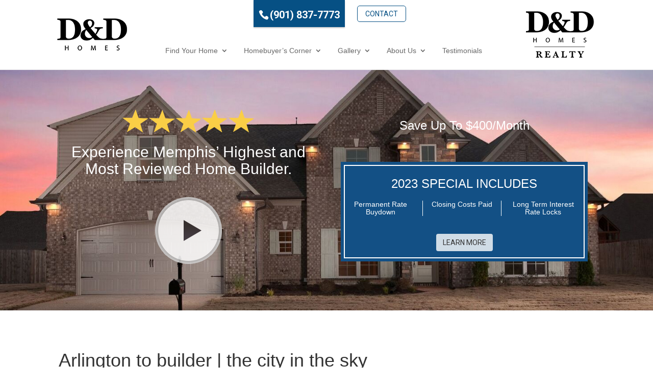

--- FILE ---
content_type: text/css
request_url: https://midsouthhomebuilder.com/wp-content/uploads/rmp-menu/css/rmp-menu.css?ver=15.54.35
body_size: 1713
content:
#rmp_menu_trigger-5242{width: 55px;height: 55px;position: fixed;top: 15px;border-radius: 5px;display: none;text-decoration: none;right: 5%;background: #000000;transition: transform 0.5s, background-color 0.5s}#rmp_menu_trigger-5242:hover, #rmp_menu_trigger-5242:focus{background: #000000;text-decoration: unset}#rmp_menu_trigger-5242.is-active{background: #000000}#rmp_menu_trigger-5242 .rmp-trigger-box{width: 25px;color: #ffffff}#rmp_menu_trigger-5242 .rmp-trigger-icon-active, #rmp_menu_trigger-5242 .rmp-trigger-text-open{display: none}#rmp_menu_trigger-5242.is-active .rmp-trigger-icon-active, #rmp_menu_trigger-5242.is-active .rmp-trigger-text-open{display: inline}#rmp_menu_trigger-5242.is-active .rmp-trigger-icon-inactive, #rmp_menu_trigger-5242.is-active .rmp-trigger-text{display: none}#rmp_menu_trigger-5242 .rmp-trigger-label{color: #ffffff;pointer-events: none;line-height: 13px;font-family: inherit;font-size: 14px;display: inline;text-transform: inherit}#rmp_menu_trigger-5242 .rmp-trigger-label.rmp-trigger-label-top{display: block;margin-bottom: 12px}#rmp_menu_trigger-5242 .rmp-trigger-label.rmp-trigger-label-bottom{display: block;margin-top: 12px}#rmp_menu_trigger-5242 .responsive-menu-pro-inner{display: block}#rmp_menu_trigger-5242 .responsive-menu-pro-inner, #rmp_menu_trigger-5242 .responsive-menu-pro-inner::before, #rmp_menu_trigger-5242 .responsive-menu-pro-inner::after{width: 25px;height: 3px;background-color: #ffffff;border-radius: 4px;position: absolute}#rmp_menu_trigger-5242.is-active .responsive-menu-pro-inner, #rmp_menu_trigger-5242.is-active .responsive-menu-pro-inner::before, #rmp_menu_trigger-5242.is-active .responsive-menu-pro-inner::after{background-color: #ffffff}#rmp_menu_trigger-5242:hover .responsive-menu-pro-inner, #rmp_menu_trigger-5242:hover .responsive-menu-pro-inner::before, #rmp_menu_trigger-5242:hover .responsive-menu-pro-inner::after{background-color: #ffffff}@media screen and (max-width: 1080px){#rmp_menu_trigger-5242{display: block}#rmp-container-5242{position: fixed;top: 0;margin: 0;transition: transform 0.5s;overflow: auto;display: block;width: 75%;background-color: #212121;background-image: url("");height: 100%;left: 0;padding-top: 0px;padding-left: 0px;padding-bottom: 0px;padding-right: 0px}#rmp-menu-wrap-5242{padding-top: 0px;padding-left: 0px;padding-bottom: 0px;padding-right: 0px;background-color: #212121}#rmp-menu-wrap-5242 .rmp-menu, #rmp-menu-wrap-5242 .rmp-submenu{width: 100%;box-sizing: border-box;margin: 0;padding: 0}#rmp-menu-wrap-5242 .rmp-submenu-depth-1 .rmp-menu-item-link{padding-left: 10%}#rmp-menu-wrap-5242 .rmp-submenu-depth-2 .rmp-menu-item-link{padding-left: 15%}#rmp-menu-wrap-5242 .rmp-submenu-depth-3 .rmp-menu-item-link{padding-left: 20%}#rmp-menu-wrap-5242 .rmp-submenu-depth-4 .rmp-menu-item-link{padding-left: 25%}#rmp-menu-wrap-5242 .rmp-submenu.rmp-submenu-open{display: block}#rmp-menu-wrap-5242 .rmp-menu-item{width: 100%;list-style: none;margin: 0}#rmp-menu-wrap-5242 .rmp-menu-item-link{height: 40px;line-height: 40px;font-size: 13px;border-bottom: 1px solid #212121;font-family: inherit;color: #ffffff;text-align: left;background-color: #212121;font-weight: normal;letter-spacing: 0px;display: block;box-sizing: border-box;width: 100%;text-decoration: none;position: relative;overflow: hidden;transition: background-color 0.5s, border-color 0.5s, 0.5s;padding: 0 5%;padding-right: 50px}#rmp-menu-wrap-5242 .rmp-menu-item-link:after, #rmp-menu-wrap-5242 .rmp-menu-item-link:before{display: none}#rmp-menu-wrap-5242 .rmp-menu-item-link:hover{color: #ffffff;border-color: #212121;background-color: #3f3f3f}#rmp-menu-wrap-5242 .rmp-menu-item-link:focus{outline: none;border-color: unset;box-shadow: unset}#rmp-menu-wrap-5242 .rmp-menu-item-link .rmp-font-icon{height: 40px;line-height: 40px;margin-right: 10px;font-size: 13px}#rmp-menu-wrap-5242 .rmp-menu-current-item .rmp-menu-item-link{color: #ffffff;border-color: #212121;background-color: #212121}#rmp-menu-wrap-5242 .rmp-menu-current-item .rmp-menu-item-link:hover{color: #ffffff;border-color: #3f3f3f;background-color: #3f3f3f}#rmp-menu-wrap-5242 .rmp-menu-subarrow{position: absolute;top: 0;bottom: 0;text-align: center;overflow: hidden;background-size: cover;overflow: hidden;right: 0;border-left-style: solid;border-left-color: #212121;border-left-width: 1px;height: 40px;width: 40px;color: #ffffff;background-color: #212121}#rmp-menu-wrap-5242 .rmp-menu-subarrow:hover{color: #ffffff;border-color: #3f3f3f;background-color: #3f3f3f}#rmp-menu-wrap-5242 .rmp-menu-subarrow .rmp-font-icon{margin-right: unset}#rmp-menu-wrap-5242 .rmp-menu-subarrow *{vertical-align: middle;line-height: 40px}#rmp-menu-wrap-5242 .rmp-menu-subarrow-active{display: block;background-size: cover;color: #ffffff;border-color: #212121;background-color: #212121}#rmp-menu-wrap-5242 .rmp-menu-subarrow-active:hover{color: #ffffff;border-color: #3f3f3f;background-color: #3f3f3f}#rmp-menu-wrap-5242 .rmp-submenu{display: none}#rmp-menu-wrap-5242 .rmp-submenu .rmp-menu-item-link{height: 40px;line-height: 40px;letter-spacing: 0px;font-size: 13px;border-bottom: 1px solid #212121;font-family: inherit;font-weight: normal;color: #ffffff;text-align: left;background-color: #212121}#rmp-menu-wrap-5242 .rmp-submenu .rmp-menu-item-link:hover{color: #ffffff;border-color: #212121;background-color: #3f3f3f}#rmp-menu-wrap-5242 .rmp-submenu .rmp-menu-current-item .rmp-menu-item-link{color: #ffffff;border-color: #212121;background-color: #212121}#rmp-menu-wrap-5242 .rmp-submenu .rmp-menu-current-item .rmp-menu-item-link:hover{color: #ffffff;border-color: #3f3f3f;background-color: #3f3f3f}#rmp-menu-wrap-5242 .rmp-submenu .rmp-menu-subarrow{right: 0;border-right: unset;border-left-style: solid;border-left-color: #1d4354;border-left-width: 0px;height: 39px;line-height: 39px;width: 40px;color: #fff;background-color: inherit}#rmp-menu-wrap-5242 .rmp-submenu .rmp-menu-subarrow:hover{color: #fff;border-color: #3f3f3f;background-color: inherit}#rmp-menu-wrap-5242 .rmp-submenu .rmp-menu-subarrow-active{color: #fff;border-color: #1d4354;background-color: inherit}#rmp-menu-wrap-5242 .rmp-submenu .rmp-menu-subarrow-active:hover{color: #fff;border-color: #3f3f3f;background-color: inherit}#rmp-menu-wrap-5242 .rmp-menu-item-description{margin: 0;padding: 5px 5%;opacity: 0.8;color: #ffffff}#rmp-search-box-5242{display: block;padding-top: 0px;padding-left: 5%;padding-bottom: 0px;padding-right: 5%}#rmp-search-box-5242 .rmp-search-form{margin: 0}#rmp-search-box-5242 .rmp-search-box{background: #ffffff;border: 1px solid #dadada;color: #333333;width: 100%;padding: 0 5%;border-radius: 30px;height: 45px;-webkit-appearance: none}#rmp-search-box-5242 .rmp-search-box::placeholder{color: #c7c7cd}#rmp-search-box-5242 .rmp-search-box:focus{background-color: #ffffff;outline: 2px solid #dadada;color: #333333}#rmp-menu-title-5242{background-color: #212121;color: #ffffff;text-align: left;font-size: 13px;padding-top: 10%;padding-left: 5%;padding-bottom: 0%;padding-right: 5%;font-weight: 400;transition: background-color 0.5s, border-color 0.5s, color 0.5s}#rmp-menu-title-5242:hover{background-color: #212121;color: #ffffff}#rmp-menu-title-5242 > a{color: #ffffff;width: 100%;background-color: unset;text-decoration: none}#rmp-menu-title-5242 > a:hover{color: #ffffff}#rmp-menu-title-5242 .rmp-font-icon{font-size: 13px}#rmp-menu-additional-content-5242{padding-top: 0px;padding-left: 5%;padding-bottom: 0px;padding-right: 5%;color: #ffffff;text-align: center;font-size: 16px}}.rmp-container{display: none;visibility: visible;padding: 0px 0px 0px 0px;z-index: 99998;transition: all 0.3s}.rmp-container.rmp-fade-top, .rmp-container.rmp-fade-left, .rmp-container.rmp-fade-right, .rmp-container.rmp-fade-bottom{display: none}.rmp-container.rmp-slide-left, .rmp-container.rmp-push-left{transform: translateX(-100%);-ms-transform: translateX(-100%);-webkit-transform: translateX(-100%);-moz-transform: translateX(-100%)}.rmp-container.rmp-slide-left.rmp-menu-open, .rmp-container.rmp-push-left.rmp-menu-open{transform: translateX(0);-ms-transform: translateX(0);-webkit-transform: translateX(0);-moz-transform: translateX(0)}.rmp-container.rmp-slide-right, .rmp-container.rmp-push-right{transform: translateX(100%);-ms-transform: translateX(100%);-webkit-transform: translateX(100%);-moz-transform: translateX(100%)}.rmp-container.rmp-slide-right.rmp-menu-open, .rmp-container.rmp-push-right.rmp-menu-open{transform: translateX(0);-ms-transform: translateX(0);-webkit-transform: translateX(0);-moz-transform: translateX(0)}.rmp-container.rmp-slide-top, .rmp-container.rmp-push-top{transform: translateY(-100%);-ms-transform: translateY(-100%);-webkit-transform: translateY(-100%);-moz-transform: translateY(-100%)}.rmp-container.rmp-slide-top.rmp-menu-open, .rmp-container.rmp-push-top.rmp-menu-open{transform: translateY(0);-ms-transform: translateY(0);-webkit-transform: translateY(0);-moz-transform: translateY(0)}.rmp-container.rmp-slide-bottom, .rmp-container.rmp-push-bottom{transform: translateY(100%);-ms-transform: translateY(100%);-webkit-transform: translateY(100%);-moz-transform: translateY(100%)}.rmp-container.rmp-slide-bottom.rmp-menu-open, .rmp-container.rmp-push-bottom.rmp-menu-open{transform: translateX(0);-ms-transform: translateX(0);-webkit-transform: translateX(0);-moz-transform: translateX(0)}.rmp-container::-webkit-scrollbar{width: 0px}.rmp-container ::-webkit-scrollbar-track{box-shadow: inset 0 0 5px transparent}.rmp-container ::-webkit-scrollbar-thumb{background: transparent}.rmp-container ::-webkit-scrollbar-thumb:hover{background: transparent}.rmp-container .rmp-menu-wrap .rmp-menu{transition: none;border-radius: 0;box-shadow: none;background: none;border: 0;bottom: auto;box-sizing: border-box;clip: auto;color: #666;display: block;float: none;font-family: inherit;font-size: 14px;height: auto;left: auto;line-height: 1.7;list-style-type: none;margin: 0;min-height: auto;max-height: none;opacity: 1;outline: none;overflow: visible;padding: 0;position: relative;pointer-events: auto;right: auto;text-align: left;text-decoration: none;text-indent: 0;text-transform: none;transform: none;top: auto;visibility: inherit;width: auto;word-wrap: break-word;white-space: normal}.rmp-container .rmp-menu-additional-content{display: block;word-break: break-word}.rmp-container .rmp-menu-title{display: flex;flex-direction: column}.rmp-container .rmp-menu-title .rmp-menu-title-image{max-width: 100%;margin-bottom: 15px;display: block;margin: auto;margin-bottom: 15px}button.rmp_menu_trigger{z-index: 999999;overflow: hidden;outline: none;border: 0;display: none;margin: 0;transition: transform 0.5s, background-color 0.5s;padding: 0}button.rmp_menu_trigger .responsive-menu-pro-inner::before, button.rmp_menu_trigger .responsive-menu-pro-inner::after{content: "";display: block}button.rmp_menu_trigger .responsive-menu-pro-inner::before{top: 10px}button.rmp_menu_trigger .responsive-menu-pro-inner::after{bottom: 10px}button.rmp_menu_trigger .rmp-trigger-box{width: 40px;display: inline-block;position: relative;pointer-events: none;vertical-align: super}.admin-bar .rmp-container, .admin-bar .rmp_menu_trigger{margin-top: 32px !important}@media screen and (max-width: 782px){.admin-bar .rmp-container, .admin-bar .rmp_menu_trigger{margin-top: 46px !important}}.rmp-menu-trigger-boring .responsive-menu-pro-inner{transition-property: none}.rmp-menu-trigger-boring .responsive-menu-pro-inner::after, .rmp-menu-trigger-boring .responsive-menu-pro-inner::before{transition-property: none}.rmp-menu-trigger-boring.is-active .responsive-menu-pro-inner{transform: rotate(45deg)}.rmp-menu-trigger-boring.is-active .responsive-menu-pro-inner:before{top: 0;opacity: 0}.rmp-menu-trigger-boring.is-active .responsive-menu-pro-inner:after{bottom: 0;transform: rotate(-90deg)}

--- FILE ---
content_type: text/css
request_url: https://midsouthhomebuilder.com/wp-content/themes/myle/style.css?ver=4.27.5
body_size: 9386
content:
@import url("../Divi/style.css");
@import url('https://fonts.googleapis.com/css?family=Lato:400,700|Roboto+Slab|Roboto:400,700');
/*
Theme Name: Make Your Life Epic
Theme URI: http://www.elegantthemes.com/gallery/divi/
Description: Child theme for the Divi theme
Author: Elegant Themes
Author URI: http://www.elegantthemes.com
Template: Divi
Version: 1.7 - WarbyParker
*/

/*** CHILD THEME STYLE RULES - BELOW HERE***/

/** DO NOT ADD NEW RULES ABOVE THIS LINE **/

@import url("../Divi/style.css");
@import url('https://fonts.googleapis.com/css?family=Lato:400,700|Roboto+Slab|Roboto:400,700');

/*
Theme Name: Builder Master Core v1.1
Description: Consolidated Ribbon System & Mobile Optimization
*/

/**************************************************************
   1. BUILDER CORE - RIBBON & BANNER SYSTEM
***************************************************************/

/* Archive Card Architecture */
.mh-listing-link {
    display: flex !important;
    flex-direction: column !important;
    position: relative !important;
    overflow: hidden;
    text-decoration: none !important;
    background: #fff;
}

/* Force Archive Image to behave */
.mh-listing-link img, .home-image {
    margin: 0 !important;
    padding: 0 !important;
    order: 1;
    display: block;
    width: 100%;
    height: auto !important;
    min-height: 250px;
    object-fit: cover;
}

/* THE RIBBON */
/* 1. The Container - Ensure it fills the image space */
.mh-overlay-container {
    position: absolute;
    top: 0;
    left: 0;
    width: 100%;
    height: 100%;
    z-index: 99;
    pointer-events: none;
    overflow: hidden; /* This creates the 'clipped' look on the ends, which is correct */
}

/* 2. The Ribbon - The 45-degree Geometry */
.mh-ribbon {
    position: absolute;
    top: 28px;        /* Distance from the top corner */
    left: -55px;      /* Pulls the 'tails' out of view */
    width: 220px;     /* Wide enough to span the corner */
    
    background: #bf092f;
    color: #fff !important;
    text-align: center;
    padding: 8px 0;
    
    font-weight: 900;
    font-size: 18px;
    text-transform: uppercase;
    letter-spacing: 1px;
    
    /* THE FIX: Ensure rotation center is solid */
    transform: rotate(-45deg); 
    transform-origin: center;
    
    box-shadow: 0 3px 10px rgba(0,0,0,0.3);
}

/* 3. Handle Under Contract / Pending Color */
.mh-ribbon.pending, 
.mh-ribbon.under-contract { 
    background: #f1c40f; 
    color: #333 !important; 
}

/* --- RIBBON COLOR LOGIC --- */
.mh-ribbon.pending, 
.mh-ribbon.under-contract { background: #f1c40f; color: #333 !important; } /* Yellow */

.mh-ribbon.sold { background: #bf092f; color: #fff !important; } /* Red */

.mh-ribbon.model { background: #065084; color: #fff !important; } /* Brand Blue */

.mh-ribbon.closed { background: #000; color: #fff !important; } /* Black */

/* Archive Payment Banner */
.mh-payment-banner-archive {
    order: 2;
    background-color: #065084;
    color: #fff !important;
    padding: 10px;
    font-weight: bold;
    text-align: center;
    font-size: 15px;
}

/* MASSIVE RIBBON FOR SINGLE HOME ONLY */
.single-homes .mh-ribbon {
    width: 250px;
    font-size: 22px;
    top: 35px;
    left: -60px; /* If using left */
    padding: 12px 0;
}

/* Single Page Payment Row */
.mh-spec-row {
    display: flex;
    border-bottom: 1px solid #aaa;
    padding: 12px 1%;
    align-items: center;
}
.mh-spec-row h4 { font-size: 21px; margin: 0; font-weight: 400; color: #333 !important; }
.mh-spec-row h4 strong { color: #065084; font-size: 23px; }

/**************************************************************
   2. MOBILE DYNAMIC OPTIMIZATION
***************************************************************/

@media screen and (max-width: 768px) {
    .home-specs, .mh-spec-row, div[id*="single-home-row"] {
        height: auto !important;
        min-height: 0 !important;
        flex-wrap: wrap !important;
    }
    .home-specs h4, .mh-spec-row h4 {
        width: 100% !important;
        line-height: 1.4 !important;
        font-size: 18px !important;
    }
    .home-info-top .home-info-icons li.school {
        width: 100% !important;
        display: block !important;
        margin-top: 15px;
    }
    .home-info-top .home-info-icons li.school h5 {
        white-space: normal !important;
        line-height: 1.4 !important;
    }
}

/* Legacy Overrides */
.home-specs { background: #e5e2e0; padding: 20px; min-height: auto !important; }


/**/
/**/
/************* DEFAULT STYLES *************/
/**/
/**/

a.btn {text-decoration:none;}


.post-3534 ul#community-list {
    overflow: auto;
    padding: 50px 0;
}

.postid-3531 #community-info h2:after{
    background-color: red;
    position: absolute;
    content: "SOLD OUT";
    color: #fff;
    padding: 8px;
    top: -5px;
    left: 200px;
	text-align: center;
}

/*
ul#community-list li:nth-child(1) h4:after {
    content: "SOLD OUT";
    color: #fff;
    background-color: red !important;
    border: none !important;
    font-weight: 700 !important;
}
*/

#community-list li:nth-child(2) h4:after{
    content: "Coming Soon! Call for More Info.";
}

#community-list li:nth-child(3) h4:after{
    content: "Only a few lots left. Call today for more info";
}

#community-list li:nth-child(5) h4:after{
    /*content: "Coming January 2025. Call for more info.";*/
}

#community-list li h4:after {
    font-size: 12px;
    display: block;
}

/* #community-list li:nth-child(2) h4:after, #community-list li:nth-child(3) h4:after, .postid-3531 #community-info h2:after, ul#community-list li:nth-child(1) h4:after {
    display: block;
    font-size: 13px !important;
    text-transform: capitalize;
    margin-top: 11px;
    margin-left: 0;
    border: 4px #ccc solid;
    padding: 12px;
    background-color: #efefef;
    top: -40px;
    width: 80px;
    font-weight: 400;
    height: 80px;
    text-align: center;
    border-radius: 50%;
    position: absolute;
    left: 61%;
    display: flex;
    flex-direction: column;
    justify-content: center;
    align-items: center;
    line-height: 1.3;
} */

.postid-3531 #community-info h2, ul#community-list li:nth-child(1) h4, #community-list li:nth-child(2) h4, #community-list li:nth-child(3) h4, ul#community-list li:nth-child(5) h4 {
    position: relative;
}


#et-info .btn {
    position: relative;
    top: -10px;
    right: 0;
    padding: 5px 15px;
    border-radius: 5px;
    background-color: #fff;
    color: #065084;
    border: 1px #065084 solid;
	margin-left: 20px;
}


p{
	font-size: 18px;
	line-height: 1.8;
}


ul#top-menu {
    padding-top: 13px;
}

#page-container {
    padding-top: 0px !important;
}

.container {
    position: relative;
    width: 80%;
    max-width: 1080px;
    margin: 0 auto;
}

	#et-info-phone {
	    cursor: default;
	    color: #7d6c62;
	}
	
#main-content .container:before {
	display: none;
}

.thrive-video-trigger:hover {
	cursor: pointer;
}

#why-choose-list li:before {
    content: "";
    display: block;
    height: 26px;
    width: 26px;
    background: url(/wp-content/uploads/check-mark-2.png) no-repeat center 0 / 26px;
    position: absolute;
    left: 0;
    top: 10px;
}


/**/
/**/
/******* GLOBAL ELEMENTS ******/
/**/
/**/



/****** BUTTONS *******/

.btn {
	display: inline-block;
    background: rgba(255,255,255,.8);
    padding: .7em 1em;
    border-radius: 0;
    border: 2px solid #ccc;
    color: #333;
    text-transform: uppercase;
    font-weight: 600;
    font-family: "Roboto",sans-serif;
    font-size: 16px;
    transition: all .2s ease-out;
}
	.btn:hover {
		background: rgba(255,255,255,1);
	}
.btn.dark {
	background: rgba(0,0,0,.8);
	color: #fff;
}
	.btn.dark:hover {
		background: #fff;
		color: #333;
	}
.btn.btn-default {
    font-size: 12px;
    background: #084f84;
    color: #fff;
    border: none;
    border-radius: 4px;
}

.gform_wrapper input[type=submit] {
    position: relative;
    background: #0a84db;
    color: #fff;
    padding: .7em 2.5em;
    border: 1px solid transparent;
    border-radius: 0;
    font-weight: 500;
    font-size: 20px;
    font-family: "Lato","Roboto",sans-serif;
    transition: all .2s ease-out;
}
	.gform_wrapper input[type=submit]:hover {
		background: #fff;
		color: #333;
	}
	
/**** MODALS ****/
.thrive-modal-trigger{cursor:pointer;}
body.modal-enabled{
	overflow:hidden;
	position:fixed;
	width:100%;
	height:100%;
}
#thrive-modal-background{
	position:fixed;
	top:0;
	right:0;
	bottom:0;
	left:0;
	z-index:4000;
	display:none;
	background-color:#000;
	opacity:0.65;
	-webkit-transform:translateZ(0);
	-moz-transform:translateZ(0);
	transform:translateZ(0);
}
body.modal-enabled #thrive-modal-background{display:block;}
.thrive-modal-entire{
	position:fixed;overflow:auto;
	overflow-x:hidden;
	top:50%;
	right:0;
	bottom:0;
	left:0;
	visibility:hidden;
	z-index:-5000;
	opacity:0;
	-webkit-transform:translateZ(0);
	-webkit-transition:opacity 0.3s linear;
	-moz-transition:opacity 0.3s linear;
	-ms-transition:opacity 0.3s linear;
	transition:opacity 0.3s linear;
}
.thrive-modal-entire.modal-visible{
	visibility:visible;
	opacity:1;
	z-index:999999;
	background: rgba(0,0,0,0.8);
	height: 100vh;
	transform: translate(0, -46%);
	overflow: scroll;
}
.thrive-modal-container{
	position:relative;
	top:50%;
	left:50%;
	z-index:6000;
	padding-bottom:60px;
	max-width:1080px;
	transform:translate(-50%,-50%);
}
.thrive-modal{
	background-color:white;
	border-radius:6px;
	margin:0 auto;
	min-width:291px;
	max-width:calc(100% - 80px);
	padding:20px;
	box-sizing:border-box;
	position:relative;
	border-top-right-radius:0px;
}
.thrive-modal::after{
	content:"";
	display:block;
	clear:both;
}
.thrive-modal .thrive-modal-exit:not(.unstyled){
	position:absolute;
	z-index:100;
	top:-10px;
	right:-10px;
	background-color:#888;
	box-shadow:0px 0px 8px rgba(0, 0, 0, 1);
	cursor:pointer;
	padding:17px;
	border-radius:50%;
	min-height:17px;
	min-width:17px;
	background-image:url("/wp-content/themes/myle/images/exit-white.png");
	background-position:center;
	background-repeat:no-repeat;
}
.thrive-modal .thrive-modal-exit:not(.unstyled):hover{background-color:#777;}
@media screen and (max-width:420px){
	.thrive-modal-container{top:50%;}
	.thrive-modal{
		max-width:100%;
		width:100% !important;
		border-radius:0px;
	}
	.thrive-modal .thrive-modal-exit:not(.unstyled){
		right:4px;
		top:-40px;
	}
}
#easter-egg .thrive-modal{width:90%;padding:10px;}
#easter-egg:not(.modal-visible) #jwEaster-wrapper{width:0%;}
#easter-egg.modal-visible #jwEaster-wrapper{width:100%;}
#easter-egg-gallery{display:none;text-align:center;padding:0px 40px;position:relative;}
#easter-egg-gallery img{}
#easter-egg-gallery-left,#easter-egg-gallery-right{background-color:transparent;border:0;height:57px;width:30px;cursor:pointer;position:absolute;top:50%;margin-top:-30px;}
#easter-egg-gallery-left{background-image:url("/wp-content/themes/thrive15/images/episode/related-arrow-left.png");left:0px;}
#easter-egg-gallery-left:hover{background-image:url("/wp-content/themes/thrive15/images/episode/related-arrow-left-hover.png");}
#easter-egg-gallery-right{background-image:url("/wp-content/themes/thrive15/images/episode/related-arrow-right.png");right:0px;}
#easter-egg-gallery-right:hover{background-image:url("/wp-content/themes/thrive15/images/episode/related-arrow-right-hover.png");}
iframe#youtubePlayer{max-width:100%;width:100%;height:420px;}
@media screen and (min-width:980px){}
.easter-egg-wrapper{width:980px;margin:0 auto;text-align:right;max-width:100%;}
.easter-egg-wrapper::before{content:"";display:block;clear:both;}
.easter-egg-trigger{color:#bcbcbc;font-weight:500;font-size:14px;cursor:pointer !important;display:inline-block;margin:6px 0px;padding:6px 12px;background:#eee;border-radius:3px;text-indent:22px;/* background-image:url("/wp-content/themes/thrive15/images/icons/gift_grey.png");background-size:18px 18px;background-repeat:no-repeat;background-position:8px center; */}
.easter-egg-trigger:hover{color:#0b9bd7 !important;/* background-image:url("/wp-content/themes/thrive15/images/icons/gift_blue.png"); */}
#thriveVimeo-aspect,#youtubePlayer{position:relative;height:0px;padding-top:56.4%;}
#thriveVimeo, #youtubePlayer iframe{position:absolute;top:0px;left:0px;width:100%;height:100%;}
@media screen and (max-width:980px){.easter-egg-wrapper{width:768px;}
#easter-egg-mentors-wrapper{width:544px;}
}
@media screen and (max-width:767px){.easter-egg-wrapper,#easter-egg-resources{width:291px;text-align:center;}
#easter-egg-feedback{float:none;}
}

#mortgage-calculator .thrive-modal {
    max-width: 300px;
}

	
/*** CTA SECTIONS ***/
.cta-left .et_pb_row, .cta-left .et_pb_column,
.cta-right .et_pb_row, .cta-right .et_pb_column {
    min-height: 400px;
    padding: 0;
}
	.cta-left .et_pb_text,
	.cta-right .et_pb_text {
	    position: absolute;
	    top: 50%;
	    transform: translate(0, -50%);
	}
		.cta-left h1, .cta-left h2,
		.cta-center h1, .cta-center h2,
		.cta-right h1, .cta-right h2 {
		    font-family: "Roboto Slab",serif;
		    text-transform: uppercase;
		    font-size: 32px;
		    font-weight: 700;
		}
		.cta-left h4, .cta-left p,
		.cta-center h4, .cta-center p,
		.cta-right h4, .cta-right p {
		    font-size: 20px;
		    font-family: "Roboto",sans-serif;
		}
		.cta-left.dark h4, .cta-left.dark p,
		.cta-center.dark h4, .cta-center.dark p,
		.cta-right.dark h4, .cta-right.dark p {
			color: #333;
		}
		.cta-left .btn, .cta-center .btn, .cta-right .btn {
		    display: inline-block;
		    margin-left: 15px;
		}
		.cta-left.dark .btn, .cta-center.dark .btn, .cta-right.dark .btn {
			background: rgba(0,0,0,.8);
			border: 2px solid #fff;
			color: #fff;
		}
			.cta-left.dark .btn:hover, .cta-center.dark .btn:hover, .cta-right.dark .btn:hover {
				background: #000;
				color: #fff;
			}
	
/*** IMAGE / FORM SECTIONS ***/
.image-form .et_pb_column {
    padding: 40px;
    min-height: 400px;
    position: relative;
}
	.image-form .et_pb_column .image-form-content {
	    position: absolute;
	    top: 0;
	    bottom: 0;
	    left: 50%;
	    transform: translate(-50%);
	    width: 80%;
	    height: 80%;
	}
	.image-form-content.form {
	    padding: 40px;
	    box-sizing: border-box;
        min-height: 400px;
	}
		.image-form-content.form h4 {
		    font-size: 28px;
		    text-transform: uppercase;
		    font-family: "Roboto Slab",serif;
		    font-weight: 700;
		    text-align: center;
		}
		.image-form-content.form input:not([type=submit]) {
		    height: 35px;
		    padding: 10px 5px;
		    box-sizing: border-box;
		}
		.image-form-content.form input[type=submit] {
		    display: block;
		    width: 100%;
		    background: #fff;
		    border: 2px solid #a41b18;
		    color: #a41b18;
		    font-size: 20px;
		    margin-bottom: 10px;
		    text-transform: uppercase;
		}

.et_pb_row.et_pb_row_fullwidth, .et_pb_specialty_fullwidth > .et_pb_row {
	width: 100% !important;
	max-width: 100% !important; 
}


/**** HEADER *****/
#header {
    padding: 20px 0;
    z-index: 9999;
    position: relative;
    border-bottom: 1px solid #eee;
}
#header .container {
	display: flex;
	justify-content: center;
	align-items: center;
	max-width: 1200px;
	width: 90%;
}
	#logo, #realty-logo {
		max-width: 139px;
		width: 15%;
		float: left;
		max-height: 100%;
	}
	#header-mid {
		width: 74%;
		max-width: 780px;
		text-align: center;
	}
		#et-info {
			width: 100%;
			float: none;
			text-align: center;
		}
		
		#top-navigation {
			max-width: 980px;
			width: 100%;
			float: none;
			text-align: center;
		}
			nav#top-menu-nav, #top-menu {
				float: none;
			}
			#top-menu li {
				padding-right: 12px !important;
			}
				#top-menu a {
					padding-bottom: 10px;
				}
				#top-menu li.current-menu-ancestor > a, #top-menu li.current-menu-item > a {
					color: #224b68;
				}
				#et-secondary-nav .menu-item-has-children>a:first-child:after, #top-menu .menu-item-has-children>a:first-child:after {
					top: 50% !important;
					transform: translate(0,-50%);
				}
			#top-navigation .btn {
				background: #333;
				color: #fff;
				padding: .7em 1em;
				display: inline-block;
				float: right;
				margin-left: 20px;
				line-height: 120%;
				border: none;
			}

	/**** SOCIAL MEDIA ICONS ****/
	
#et-info-phone {
    color: #fff;
    font-size: 20px;
    font-weight: 700;
    font-family: "Roboto",sans-serif;
    display: inline-block;
    position: relative;
    margin-top: -15px;
    top: -5px;
    background: #065084;
    padding: 15px 10px 10px;
    box-shadow: 0 2px 2px rgba(0,0,0,.2);
    right: -13px;
}
/* 		#et-info-phone:before { display: none; } */
	
	.et-social-icons {
	    margin-top: -7px;
	}
		.et-social-icons li {
		    display: inline-block;
		    margin-left: 15px;
		}
			#header .et-social-icon a {
			    color: #fff;
			    background: #333;
			    border-radius: 50%;
			    font-size: 14px;
			    width: 25px;
			    height: 25px;
			    padding: 0 !important;
			    line-height: 28px;
			    text-align: center;
			    margin: 0 -5px;
			}


#messaging-text {
    top: 20px;
    float: right;
    margin-top: 0;
    max-width: 100%;
    margin-bottom: 40px;
    padding: 10px 0px !important;
    color: #fff;
    z-index: 5;
    position: relative;
    background: #135085;
    outline: 2px solid #fff;
    outline-offset: -8px;
}
	#messaging-text:before {
	    content: "";
	    height: 110px;
	    width: 110px;
	    display: block;
	    position: absolute;
/* 	    background: url(/wp-content/uploads/necklace.png) no-repeat center / cover; */
	    top: 10px;
	    right: 30px;
	    background-size: contain;
	}
	#messaging-text h2 {
	    font-size: 31px;
	    font-weight: 700;
	    text-transform: uppercase;
	    line-height: 120%;
	}
	#messaging-text ul {
		display: flex;
		margin-top: 0;
		margin-bottom: 20px;
		list-style: none;
		text-align: center;
	}
		#messaging-text ul li {
			width: 32%;
			margin-right: 1%;
			padding: 0 2.5%;
			line-height: 1.1;
			color: #fff;
			position: relative;
		}
			#messaging-text ul li:nth-child(2):before {
				content: "";
				display: block;
				border-left: 1px solid #fff;
				position: absolute;
				left: 0;
				top: 50%;
				transform: translate(0,-50%);
				height: 100%;
			}
			#messaging-text ul li:nth-child(2):after {
				content: "";
				display: block;
				border-right: 1px solid #fff;
				position: absolute;
				right: 0;
				top: 50%;
				transform: translate(0,-50%);
				height: 100%;
			}

#top-menu li {
    display: inline-block;
    padding-right: 13px;
    font-size: 14px;
}


/*** MID BLOCKS ****/
#mid-blocks .et_pb_blurb {
    height: 285px;
    padding: 100px 40px;
}
	#mid-blocks .et_pb_blurb h4, #mid-blocks .et_pb_blurb h5 {
	    text-transform: uppercase;
	    padding-bottom: 30px;
	}
	#mid-blocks .et_pb_blurb h4 {
	    font-size: 24px;
	    line-height: 120%;
	    max-width: 80%;
	    margin: 0 auto;
	}
	#mid-blocks .et_pb_blurb h5 {
	    font-size: 18px;
        padding-bottom: 40px;
	}
	#mid-blocks .et_pb_column:nth-child(3) .et_pb_blurb:first-child h4 {
	    padding-bottom: 0px;
	}
	#mid-blocks .et_pb_blurb .btn {
	    background: #362f2d;
	    color: #fff;
	    border: 1px solid #fff;
	    transition: all .2s ease-out;
	}
		#mid-blocks .et_pb_blurb .btn:hover {
		    color: #fff;
		    background: #065084;
		}
		
#homepage-welcome h2 {
    font-size: 70px;
    text-transform: uppercase;
    font-weight: 600;
    color: #fff;
    padding-bottom: 0;
}
#homepage-welcome h3 {
    font-size: 63px;
    font-weight: 300;
    color: #fff;
}


#why-choose-title h2 {
    font-size: 28px;
    text-transform: uppercase;
    color: #065084;
}
#why-choose-list li, #get-started-left li {
    list-style: none;
    padding: 10px 0 10px 40px;
    position: relative;
    font-size: 17px;
}
/*
	#why-choose-list li:before {
	    content: "";
	    display: block;
	    height: 26px;
	    width: 26px;
	    background: url(/wp-content/uploads/icon-check-sprite.png) no-repeat center 0 / 26px;
	    position: absolute;
	    left: 0;
	    top: 10px;
	}
*/
	#get-started-left li:before {
		content: "";
	    display: block;
	    height: 26px;
	    width: 26px;
	    background: url(/wp-content/uploads/icon-check-sprite.png) no-repeat center -25px / 26px;
	    position: absolute;
	    left: 0;
	    top: 10px;
	}

#get-started {
    box-shadow: 3px 2px 7px rgba(0,0,0,0.15);
    -webkit-box-shadow: 3px 2px 7px rgba(0,0,0,0.15);
    -moz-box-shadow: 3px 2px 7px rgba(0,0,0,0.15);
}
	#get-started-left h2 {
	    font-size: 36px;
	    color: #065084;
	    font-weight: 500;
	}
	#get-started-left li {
		color: #065084;
	}
	#get-started-left p {
	    max-width: 90%;
	    margin: 20px auto;
	    font-size: 18px;
	}
#get-started-right {
    background: #065084;
    padding: 40px;
    box-shadow: 0px 1px 0.02em rgba(0,0,0,0.1);
    border: #065048;
}
	#get-started-right h4 {
	    color: #fff;
	    font-size: 24px;
	    padding-bottom: 0;
	}
	
	#get-started-right input:not([type=submit]) {
	    border-radius: 2px;
	    height: 35px;
	    padding: 10px;
	}
	#get-started-right input[type=submit] {
	    color: #fff;
	    background: #7d6c62;
	    border-radius: 2px;
	    max-width: 55%;
	    padding: 0.6em 1em;
	    width: 400px;
	    font-weight: 500;
	    font-size: 18px !important;
	}
	
/*
	#get-started-right h2, #get-started-right p{
		color: #fff;
	}
	
*/
	
/*** SIDEBAR MENUS ***/
ul[id$=-sidebar-menu] li.current_page_item a {
    color: #065084;
    font-weight: 600;
    position: relative;
}
	ul[id$=-sidebar-menu] li.current_page_item a:before {
	    content: "»";
	    padding-right: 5px;
	}

#tiles:after {
    content: "";
    display: block;
    clear: both;
}
#tiles li {
    display: inline-block;
    max-width: 50%;
    top: auto !important;
    position: relative !important;
    left: auto !important;
    right: auto !important;
    bottom: auto !important;
    float: left;
    list-style: none;
    box-sizing: border-box;
    padding: 20px;
}

	#mobile-phone {
	    position: fixed;
	    bottom: -15px;
	    left: 50%;
	    transform: translate(-50%);
	    width: 98vw;
	    background: #d56b20;
	    text-align: center;
	    color: #fff;
	    font-size: 20px;
	    padding: 10px 5%;
	    opacity: 0;
	    z-index: -10;
	    transition: all .2s ease-out;
	    border-radius: 4px 4px 0 0;
	}

/***** FLOORPLANS *****/
.single-plans #main-content .container:before, .single-community #main-content .container:before {
    display: none;
}
#plan-header {
    background-size: cover;
    background-position: center;
    height: 250px;
    position: relative;
}
	#plan-header .container {
	    padding-top: 65px;
	}
	#plan-header-tickets span {
	    font-size: 32px;
	    display: block;
	}
	#plan-header h1 {
	    color: #fff;
/* 	    text-transform: uppercase; */
	    font-size: 45px;
	    background: rgba(0,0,0,0.6);
	    padding: 20px;
	    font-weight: 300;
	    border-left: 6px solid #224b68;
	}
	#plan-header-tickets {
	    background: #224b68;
	    color: #fff;
	    padding: 20px;
	    max-width: 345px;
	    display: block;
	    position: absolute;
	    top: 50%;
	    right: 2.5%;
	    transform: translate(0,-50%);
	    border: 2px solid #fff;
	}
.single-plans #content-area, .single-homes #content-area {
    display: flex;
    flex-wrap: wrap;
}
	.single-plans #left-area, .single-homes #left-area {
	    width: 30%;
	    max-width: 380px;
	    flex: 0 1 auto;
	    order: 1;
        padding-right: 2.5%;
	}
	.single-plans #right-area, .single-homes #right-area {
	    width: 70%;
	    max-width: 700px;
	    box-sizing: border-box;
	    flex: 0 1 auto;
	    order: 2;
	}
		.single-plans #right-area .et_pb_row, .single-homes #right-area .et_pb_row {
		    width: 100%;
		    padding-top: 0;
		}
		.single-homes #right-area h4 {
		    padding: 10px;
		    margin-bottom: 20px;
		    background: #eceae1;
		}

		#plan-top, #plan-gallery {
		    padding: 0;
		}
			#plan-gallery .et_pb_gallery_items, #community-overview .et_pb_gallery_items {
			    display: flex;
			    flex-wrap: wrap;
			    justify-content: center;
			}
				#plan-gallery .et_pb_gallery_item, #community-overview .et_pb_gallery_item {
				    margin: 1%;
				    width: 23%;
				}
				
	#plan-details-top {
	    padding: 20px;
	    background: #f5f4ea;
	    margin-bottom: 30px;
	}
		#plan-details-top ul {
		    padding-bottom: 0;
		}
	#plan-links ul {
	    padding: 0;
	}
		#plan-links li {
			list-style: none;
		}
		#plan-links a {
		    position: relative;
		    display: block;
		    width: 100%;
		    padding: 15px 50px 15px 10px;
		    border-bottom: 1px solid #cac6b6;
		    background: #f5f4ea;
		    font-size: 15px;
		    transition: background-color .2s ease-out;
		}	
			#plan-links a:after {
			    content: "";
			    display: block;
			    position: absolute;
			    height: 32px;
			    width: 32px;
			    background: url(/wp-content/uploads/icon-nav-arrow.png) no-repeat center/contain;
			    right: 10px;
			    top: 50%;
			    transform: translate(0,-50%);
			}
			#plan-links a:hover {
			    background-color: #e5e4d7;
			    cursor: pointer;
			}
		#plan-links li:last-child a {
		    border-bottom: 5px solid #cac6b6;
		}
	#plan-description h4 {
	    font-size: 20px;
	    padding: 10px;
	    margin-bottom: 20px;
	    color: #333;
	    background: #f5f4ea;
	}
	#plan-schools h4 {
	    margin: 40px auto 20px;
	    padding: 20px 10px;
	    background: #f5f4ea;
	}
	#plan-schools h5 {
	    font-size: 20px;
	    font-weight: 500;
	}
	#plan-schools li {
	    list-style: square;
	    margin-left: 3px;
	    border-bottom: 1px solid #cac6b6;
	    font-size: 16px;
	    padding: 10px 0;
	}
	
	
/**** PLAN LIST *****/
#main-content #collection-top + .container {
    max-width: 1100px;
    width: 90%;
}
.page-id-99 #main-content .container:before {
	display: none;
}

#collection-top .et_pb_section_0 {
    position: relative;
    padding: 130px 0 0;
    background-size: cover;
}
	#collection-top #plan-header {
	    height: 200px;
	    position: absolute;
	    top: 230px;
	    right: 0;
	    width: 400px;
	    z-index: 999;
	}
		#collection-top #plan-header:hover {
			cursor: pointer;
		}
#collection-list article {
    margin: 10px auto;
}
	.plan-details {
	    display: flex;
	    background: #f5f4ea;
	}
		.plan-image {
		    max-width: 200px;
		    width: 16%;
		    display: inline-block;
		    border-right: 7px solid #cac6b6;
		    border-bottom: 1px solid #cac6b6;
		    order: 1;
	        background-size: cover !important;
			background-position: center !important;
		}
		.plan-specs {
		    width: 41.5%;
		    order: 2;
		    flex: 0 1 auto;
		    padding: 25px 15px;
		}
			.plan-specs h4 {
			    font-size: 32px;
			    padding: 5px;
			    display: block;
			    width: 100%;
			    border-bottom: 1px solid #cac6b6;
		        color: #224b68;
			}
			.plan-specs ul {
			    padding: 0;
			}
				.plan-specs li {
				    display: inline-block;
				    font-size: 13px;
				    padding: 0 7px;
				    position: relative;
				    color: #333;
				}
					.plan-specs li:not(:last-child):after {
					    content: "/";
					    position: absolute;
					    right: -5px;
					}
		.plan-links {
		    width: 42.5%;
		    order: 3;
		    flex: 0 1 auto;
		    padding: 10px 0;
		}
			.plan-links ul {
			    display: flex;
			    flex-wrap: nowrap;
			}
				.plan-links li {
				    width: 20%;
				    flex: 0 1 auto;
				}
					.plan-links a {
					    font-size: 12px;
					    line-height: 120%;
					    padding: 60px 5px 0;
					    width: 100%;
					    color: #777;
					    display: inline-block;
					    position: relative;
					    text-align: center;
					}
						.plan-links a:before {
						    content: "";
						    display: block;
						    position: absolute;
						    top: 10px;
						    width: 44px;
						    height: 44px;
						    background: url(/wp-content/uploads/plan-icon-sprite.png) no-repeat 100%;
						    left: 50%;
						    transform: translate(-50%);
						    opacity: 1;
						    transition: opacity .2s ease-out;
						}
						.plan-links li:nth-child(1) a:before {
							background-position: -1px -1px;
						}
						.plan-links li:nth-child(2) a:before {
							background-position: -1px -44px;
						}
						.plan-links li:nth-child(3) a:before {
							background-position: -1px -88px;
						}
						.plan-links li:nth-child(4) a:before {
							background-position: -1px -132px;
						}
						.plan-links li:nth-child(5) a:before {
							background-position: -1px -176px;
						}
							.plan-links li a:hover:before, .plan-links li a.inactive:before {
								opacity: .5;
								cursor: pointer;
							}
							.plan-links li a.inactive:hover:before {
								cursor: default;
							}



/***** COMMUNITIES ******/
#community-overview h4 {
    font-size: 20px;
    padding: 10px;
    margin-bottom: 20px;
    background: #e9e5dc;
    border-left: 4px solid #065084;
}
#community-description li {
    padding: 10px 0 10px 25px;
    position: relative;
    border-bottom: 1px solid #e5e1d8;
    font-size: 18px;
}
	#community-description li:before {
	    content: "";
	    display: block;
	    height: 10px;
	    width: 10px;
	    background: #065084;
	    position: absolute;
	    left: 0;
	    top: 50%;
	    transform: translate(0,-50%);
	}

.single-community .et_pb_title_container {
	max-width: 1080px !important;
	width: 100% !important;
	margin: 0 auto;
	color: #333;
}
	.single-community .et_pb_title_container h1 {
		color: #333;
	    padding: 1em 1.5em 1em 30px;
        background-color: rgba(255,255,255,0.9);
        position: relative;
	}
		.single-community .et_pb_title_container h1:before {
		    content: "Communities in ";
		}
		
.single-community #collection-list {
    max-width: 1080px;
    margin: 0 auto;
}
.page-id-89 .et_pb_post {
    margin-bottom: 10px;
}

.single_community h2.entry-title {
    padding-bottom: 5px;
    margin-bottom: 20px;
    border-bottom: 1px solid #9a8860;
}
/*
#community-info {
    padding-bottom: 40px;
}
	#community-info .container {
	    padding-top: 30px;
	}
		#community-info h2.entry-title {
		    border-bottom: 1px solid #a07d64;
		    margin-bottom: 20px;
		    padding-bottom: 5px;
		}
		#community-info-left, #community-info-middle {
		    width: 30%;
		    display: inline-block;
		    float: left;
		}
		#community-info-right {
		    width: 35%;
		    float: right;
		}
		#community-info:after {
		    content: "";
		    display: block;
		    clear: both;
		}
		#community-info .btn {
		    background: #065084;
		    color: #fff;
		    border: none;
		    border-radius: 30px;
		    padding: .4em 1em;
		    display: block;
		    text-align: center;
		    float: right;
		    width: 70%;
		    margin: 5px auto;
		}


#community-list-bar {
    margin-bottom: 0;
}
#community-nav-bar {
    width: 100% !important;
    max-width: 100% !important;
    background: #e9e5dc;
    padding: 0;
    box-shadow: 0 4px 2px rgba(0,0,0,0.1);
    z-index: 1;
}
	#community-nav-bar ul {
	    max-width: 1080px;
	    margin: 0 auto;
	    display: flex;
	    flex-wrap: nowrap;
	    justify-content: center;
        padding-bottom: 0;
	}
		#community-nav-bar li {
		    flex: 0 1 auto;
		    list-style: none;
		}
			#community-nav-bar li a {
			    padding: 15px 30px;
			    font-size: 18px;
			    color: #333;
			    display: block;
			    border-left: 1px solid rgba(0,0,0,0.2);
			}
			#community-nav-bar li:first-child a {
				border-left: none;
			}
			#community-nav-bar li.active a {
			    background: #827064;
			    color: #e9e5dc;
			}
*/	
.mCustomScrollBox {
    position: relative;
    overflow: scroll;
    height: 100%;
    max-width: 100%;
    outline: none;
    direction: ltr;
}
.mCSB_container {
    overflow: hidden;
    width: auto;
    height: auto;
}
.communities_list {
    top: 30px;
    margin-bottom: 15px;
    padding: 0;
    height: 600px;
    background-color: rgba(255,255,255,0.75);
    border: 8px solid #fff;
    position: absolute;
    z-index: 2;
    width: 390px;
    margin-left: 0;
    left: 7%;
}
	.communities_list ul {
	    padding-left: 0;
	    list-style: none;
	}
		.communities_list li {
		    background-color: transparent;
		    padding: 20px 15px;
		    margin: 0;
		    position: relative;
		    border-bottom: 1px solid #e5e1d8 !important;
		}
			.communities_list li h4 {
			    margin-bottom: 0;
			    margin-top: 0;
			    color: #000;
			    font-weight: 300;
			    font-size: 21px;
			    line-height: 24px;
			    font-family: "Lato",arial,sans-serif;
			}
			.communities_list li p {
			    margin: 0;
			    padding-bottom: 0;
			    line-height: 22px;
			    font-size: 16px;
			    font-family: "Lato",arial,sans-serif;
			    font-weight: 300;
			    color: #333;
			}
			.communities_list .btn {
			    background-color: #065084;
			    border-color: transparent;
			    border-radius: 50px;
			    color: #fff;
			    font-family: "museo-sans",sans-serif;
			    font-size: 18px;
			    font-weight: 300;
			    padding: 4px 20px;
			    margin-right: 10px;
			    margin-top: 10px;
			}

/***** COMMUNITY LIST ******/


#map-container {
    position: relative;
    height: 500px;
}

#map {
    height: 500px;
}
#community-list {
    width: 300px;
    padding: 0px;
    background: rgba(255,255,255,0.8);
    position: absolute;
    height: 450px;
    overflow: scroll;
    border: 8px solid #fff;
    top: 50%;
    left: 5%;
    transform: translate(0,-50%);
    z-index: 9999;
}
	#community-list > li {
	    padding: 10px 10px 20px;
	    margin-bottom: 10px;
	    border-bottom: 1px solid #eee;
	}
		#community-list > li:after {
		    content: "";
		    display: block;
		    clear: both;
	    }
	    #community-list > li .btn {
		    width: 45%;
		    border-radius: 35px;
		    display: inline-block;
		    float: left;
		    font-size: 13px;
		    text-align: center;
		    margin: 20px 5px 0;
		    background: #224b68;
		    color: #fff;
		    border: none;
		}

/**** AVAILABLE HOMES - INDEX ****/
#home-list, .single-community #home-list .container {
    display: flex;
    flex-wrap: wrap;
    justify-content: left;
    padding-top: 50px;
}

.single-community #home-list:before {
    content: "Available Homes";
    font-size: 30px;
    color: #333;
    width: 100%;
    max-width: 1080px;
    margin: 0 auto;
    position: absolute;
    left: 50%;
	transform: translate(-50%);
}
.single-community #home-list .container.no-homes {
    display: block;
}


	#home-list article {
	    flex: 0 1 auto;
	    width: 25%;
	    padding: 0.5%;
	    box-sizing: border-box;
	}
		.home-image {
		    display: block;
		    height: 535px;
		    width: 100%;
		    background-size: cover !important;
		    background-repeat: no-repeat !important;
		    margin-bottom: 5px;
		}
		.home-specs {
		    background: #e5e2e0;
		    padding: 20px;
		    min-height: 630px;
		}
			.home-specs h4 {
			    padding-bottom: 10px;
			    margin-bottom: 20px;
			    border-bottom: 1px solid #7d6c62;
			    min-height: 70px;
			}
			.home-specs > ul {
			    margin: 20px auto !important;
			    display: block;
			}
				.home-specs > ul h5 {
				    margin: 30px auto 0px;
				}
			.home-specs .btn {
			    background: #065084;
			    border: none;
			    border-radius: 30px;
			    color: #fff;
			    font-size: 14px;
			    padding: 0.6em 1.5em;
			    margin-top: 20px;
		        text-align: center;
			}
				.home-specs .btn:hover {
					background: #d1691f;
				}


h4.no-homes {
    padding: 0 0 100px;
}
				
.mfp-title {
    display: none;
}	

ul#tiles {
    display: flex;
    flex-wrap: wrap;
}			
			
				
/**** LANDING PAGES *****/
#landing-messaging-form {
    background: #7d6c62;
    padding: 40px 40px 40px;
}
	#landing-messaging-form input {
	    min-height: 40px;
	    padding: 10px;
	}
	#landing-messaging-form input[type=submit] {
	    width: 96%;
	    text-transform: uppercase;
	    font-weight: 600;
	}

.landing-testimonial img {
    position: absolute;
    top: -60px;
    left: 50%;
    transform: translate(-50%);
}




.entry-content tr td:first-child {
    border: 1px solid #ddd;
    background: #eee;
}


#sort-toggle select {
    height: 35px;
    width: 155px;
    font-size: 14px;
    margin-bottom: 20px;
    color: #666;
}

/********* RESPONSIVE < 1023px *********/
/***************************************/
@media screen and (max-width: 1023px){
	
	
#top-menu-nav {
	display: none;
}

#et_mobile_nav_menu {
    display: none;
}

	.mobile_menu_bar {
	    display: block;
	    position: relative;
	    line-height: 0;
	}
	
}


@media screen and (max-width: 980px) {
	#et-info {
	    width: 100%;
	    text-align: center;
	    display: block;
	    float: none;
	}
		.et-social-icons, #footer-info {
		    float: right;
		    text-align: center;
		}
		.et-social-icons { display: block; }
		
		#et-info .btn {
		    right: 0px;
		}
}


@media screen and (max-width: 767px) {
	#community-nav-bar ul {
		flex-wrap: wrap;
	}
	#community-nav-bar li {
	    flex: 1 0 auto;
	    list-style: none;
	    width: 100%;
	    text-align: center;
	    border-bottom: 1px solid #827064;
	}
	
	.plan-details {
		flex-wrap: wrap;
	}
		.plan-image {
		    width: 100%;
		    display: block;
		    border-right: 7px solid #cac6b6;
		    border-bottom: 1px solid #cac6b6;
		    order: 1;
		    background-size: cover !important;
		    max-width: 100%;
		    height: 200px;
		}
		.plan-specs {
			width: 100%;
		    padding: 25px 15px 0;
		}
			.plan-specs h4, .plan-links {
				width: 100%;
			}
}


/********* RESPONSIVE < 630px *********/
/****************************************/
@media screen and (max-width: 630px){
/*** GLOBALS ***/
	.btn {
	    display: block;
	    margin: 15px auto;
	    max-width: 250px;
	}

/*** CTA SECTIONS ***/
	.cta-left, .cta-right {
	    position: relative;
	}
		.cta-left:before, .cta-right:before, .cta-center:before {
		    content: "";
		    display: block;
		    position: absolute;
		    top: 0;
		    bottom: 0;
		    left: 0;
		    right: 0;
		    background: rgba(0,0,0,.5);
		}
		.cta-left.dark:before, .cta-right.dark:before, .cta-center.dark:before {
			background: rgba(255,255,255,.5);
		}
	
/*** IMAGE / FORM ***/
	.image-form .et_pb_column {
	    padding: 40px 0;
	}
		.image-form .et_pb_column .image-form-content {
		    position: relative;
		    top: 0;
		    bottom: 0;
		    left: 0;
		    transform: none;
		    width: 100%;
		    height: auto;
		    padding: 20px;
		}
		.image-form-content.form {
		    padding: 40px 20px;
		    box-sizing: border-box;
		    min-height: 100%;
		}

/**** HEADER ****/	
#header .container {
	flex-wrap: wrap;
	max-width: 90%;
}
#header-mid {
	order: 1;
	margin-top: 50px;
}

#logo, #realty-logo {
	order: 0;
	width: 31%;
	text-align: left;
	margin: 10px;
}

#header-mid {
	order: 1;
	margin-top: 50px;
}
	#et-info {
	    width: 100%;
	    text-align: center;
	    display: block;
	    float: none;
	}
		.et-social-icons { display: block; }
		#et-info-phone {
			top: -15px;
		}
	
		/* #logo {
		    max-width: 250px;
		    width: 25%;
		    float: left;
		    max-height: 100%;
		    top: 13px;
		    position: relative;
		} */
		
	#messaging {
		padding-top: 0;
	}
		#messaging img {
		    float: none;
		    position: absolute;
		    left: 50%;
		    transform: translate(-50%);
	        z-index: 9999;
		}
		#messaging-text:before {
		    content: "";
		    height: 70px;
		    width: 70px;
		    right: 10px;
		    background-size: contain;
		}
	#homepage-welcome {
	    font-size: 18px;
	    line-height: 150%;
	}
		#homepage-welcome h2, #homepage-welcome h3 {
		    font-size: 50px;
		}
	#home-testimonial {
	    font-size: 18px;
	}
		#home-testimonial .et_pb_text {
			padding: 20px !important;
		}
	#why-choose .et_pb_column {
	    margin-bottom: 0;
	}
	#get-started {
	    padding: 30px 5%;
	}
		#get-started-right {
		    padding: 10% 10% 0;
		}
			#get-started-right input[type=submit] {
			    width: 100%;
			    max-width: 100%;
			}
			
	button#responsive-menu-button, #responsive-menu-container {
		z-index: 99999999 !important;
	}
	#responsive-menu-container {
	    padding-top: 20px;
	}
		#mobile-phone.visible {
			opacity: 1;
			z-index: 1;
		}
		#mobile-phone #et-info-phone {
		    background: transparent;
		    line-height: 140%;
		    display: inline-block;
		    width: 50%;
		    padding: 20px 2%;
		    font-size: 16px;
		    float: left;
		    box-shadow: none;
		    top: 0px;
		    right: -13px;
		}
		#mobile-phone-right {
		    color: #fff;
		    font-weight: 600;
		    display: inline-block;
		    width: 45%;
		    position: relative;
		}
			#mobile-phone-right:before {
			    content: "";
			    height: 100%;
			    border-left: 2px solid #eee;
			    position: absolute;
			    left: -10px;
			    transform: translate(100%);
			}
	#footer-bottom {
	    padding-bottom: 80px;
	}
	
	ul#tiles li {
	    max-width: 100% !important;
	    float: none;
	    margin: 10px auto;
	}
	
	#plan-header h1 {
	    position: relative;
	    bottom: 40px;
	}
	#plan-header-tickets {
	    bottom: 20px;
	    left: 0;
	    transform: none;
	    position: relative;
	    margin: 0 auto;
	    text-align: center;
	    display: block;
	    top: auto;
	}
	
	/*** Communities ***/
	#community-info-left, #community-info-middle, #community-info-right {
	    float: none;
	    display: block;
	    width: 100%;
	}
	#community-info-right {
		margin: 10px auto;
	}
		#community-info-right .btn {
		    display: block;
		    width: 100%;
		    margin: 5px auto;
		    float: none;
		}
	
	#community-list {
	    height: 300px;
	    position: relative;
	    top: 10px;
	    transform: none;
	    width: 320px;
	    margin: 0 auto;
	    left: 0;
	    z-index: 1;
	}
	#map-container {
		margin-bottom: 350px;
	}
	
	
	#plan-header h1 {
	    font-size: 22px;
	}
	
	#home-list {
	    display: block;
	}
		#home-list article {
		    width: 100%;
		}
			.home-specs {
				min-height: 530px;
			}
			
	.landing-testimonial .et_pb_text {
	    font-size: 18px;
	    padding: 40px 5% 20px !important;
	}
	
	#et-info .btn {
		position: relative;
		top: 10px;
		right: 0;
		padding: 5px 15px;
		border-radius: 5px;
		background-color: #fff;
		color: #065084;
		border: 1px #065084 solid;
	}

#messaging .et_pb_text>:last-child img.alignnone.size-full.wp-image-3896.aligncenter {
    top: 75px;
}
	#messaging-head { 
		padding-right: 40px;
	}
			
			
}

/***** HERO *****/

#hero-slider-container, #hero-slider-container .et_pb_column, #hero-slider, #hero-slider .et_pb_slides, #hero-slider .et_pb_slide {
    position: absolute;
    top: 0;
    bottom: 0;
    left: 0;
    right: 0;
    width: 100%;
    z-index: 0;
    padding: 0;
    margin: 0;
    height: 800px;
}

/**** HERO - Mobile ****/
#hero {
    padding: 20px 0px 0px;
}
	#messaging-text {
	    display: block;
	    width: 100%;
	}
		#messaging-text h1 strong {
		    font-size: 50px;
		}
	#hero-slider-container, #hero-slider-container .et_pb_column, #hero-slider, #hero-slider .et_pb_slides, #hero-slider .et_pb_slide {
	    height: 400px;
	    top: 0;
	}

--- FILE ---
content_type: text/css
request_url: https://midsouthhomebuilder.com/wp-content/themes/myle/style-shaw.css?ver=6.9
body_size: 4672
content:
/*** CUSTOM CSS FOR SHAW HOMES ***/
.et_pb_equal_columns.vert-center .et_pb_column {
	display: flex;
	flex-direction: column;
	justify-content: center;
}

.show-mobile {
	display: none !important;
}

/*** HERO SLIDER ***/
#hero-slider-container {
    position: absolute;
    top: 0;
    width: 100%;
    height: 710px;
    overflow: hidden;
    z-index: 1;
}
	#hero-slider, #hero-slider .et_pb_slides, #hero-slider .et_pb_slide {
	    height: 710px;
	}

/**** AVAILABLE HOMES - ARCHIVE ****/
#home-count {
    text-align: center;
    margin: 40px auto;
    text-transform: uppercase;
    color: #000;
	width: 63%;
    margin: 20px 0;
}
	#home-count span {
	    font-weight: 900;
	    width: 50px;
	    height: 50px;
	    background: #065084;
	    padding: 0.6em;
	    border-radius: 50%;
	    color: #fff;
	    font-size: 20px;
        display: inline-block;
	}
#homes-top-bar, #plans-top-bar {
    display: flex;
    justify-content: center;
    margin: 20px;
    text-align: center;
	width: 63%;
}
	#homes-top-bar select, #plans-top-bar select {
		width: 260px;
	    background: #065084;
	    color: #fff;
	    font-size: 16px;
	    border: none;
	    height: 40px;
	    margin: 5px 10px;
	    text-transform: capitalize;
	}
#home-list h1 {
	width: 100%;
}
#home-list article {
    position: relative;
    width: 65%;
    margin: 20px 5% 20px 0;
    display: block;
    box-shadow: 0 2px 10px rgb(0 0 0 / 20%);
}
#community-list article {
    position: relative;
    width: 75%;
    margin: 20px auto;
    display: block;
    box-shadow: 0 2px 10px rgb(0 0 0 / 20%);
}
#request-info-sidebar {
    position: absolute;
    top: 80px;
    right: 0;
    width: 33%;
    background: #000;
    padding: 2.5%;
    color: #fff;
    z-index: 10;
}
	#request-info-sidebar h2 {
	    color: #fff;
	    font-weight: 700;
	    text-transform: uppercase;
	}
	
#request-info-sidebar a {
    color: #ffffff;
    text-decoration: none;
    font-weight: 600;
    font-size: 18px;
	display: inline-block;
    margin-bottom: 10px;
}

	#request-info-sidebar p.gform_required_legend {
	    visibility: hidden;
	}

	.homes .home-info-top {
	    padding: 30px 2.5% 0px;
	    display: flex;
	    flex-wrap: wrap;
	}
		.homes .home-info-top .address {
		    width: 66%;
		    float: left;
		    display: block;
		    order: 1;
		    margin-right: 9%;
		}
			.homes .home-info-top .address h2 {
			    font-size: 17px;
			    line-height: 1.5;
			    font-weight: 700;
			}
				.homes .home-info-top .address h2 strong {
				    display: block;
				    font-size: 24px;
				    font-weight: 900;
				}
	
	.home-info-top .home-info-icons {
	    display: flex;
	    max-width: 66%;
	    flex-wrap: wrap;
	    order: 3;
	}
		.home-info-top .home-info-icons li {
		    width: 30%;
		    margin-right: 1%;
		    position: relative;
		    padding-left: 40px;
		    background-repeat: no-repeat;
		    background-position: center left;
		}
			.home-info-top .home-info-icons li.sqft {
			    background-image: url(/wp-content/uploads/icon-plans.png);
			}
			.home-info-top .home-info-icons li.baths {
			    background-image: url(/wp-content/uploads/icon-baths.png);
			}
			.home-info-top .home-info-icons li.beds {
			    background-image: url(/wp-content/uploads/icon-beds.png);
			}

		.home-info-top .home-info-icons li.school {
		    width: 99%;
		    padding-left: 0;
		    margin: 10px 0;
		}		
			.home-info-top .home-info-icons li.school h5 {
			    font-weight: 600;
		        color: #065084;
	            display: inline;
			}
	
	span.sqft {
	    width: 50%;
	}
		span.sqft strong {
		    display: block;
		}
	.home-price-box {
	    width: 25%;
	    padding: 1% 1.5%;
	    background: #ddd;
	    order: 1;
	}
		.home-price-box strong {
		    display: block;
		}
		.home-price-box .price {
		    display: block;
		    font-size: 32px;
		    margin: 10px auto;
		}
			.home-price-box .price.const {
			    font-size: 16px;
			    font-weight: 600;
			    line-height: 1;
			}
		.home-price-box .status {
		    display: block;
		    padding-top: 3px;
		    border-top: 1px solid #aaa;
		}
			.home-price-box .status .const {
			    display: block;
			}
	
	.home-gallery .envira-pagination.envira-pagination-previous-next-only {
	    display: none;
	}
#home-list .home-gallery {
    position: relative;
}
.home-gallery ul {
    display: flex;
    flex-wrap: wrap;
}
	.home-gallery li {
	    max-width: 30%;
	    margin: .5% 1%;
	}

	a.gallery-more {
	    width: 264px;
	    height: 187px;
	    background: rgba(0,0,0,0.5);
	    position: absolute;
	    right: 7px;
	    bottom: 212px;
	    text-align: center;
	    display: flex;
	    flex-direction: column;
	    justify-content: center;
	    color: #fff;
	    font-size: 24px;
	    text-transform: uppercase;
	    font-weight: 700;
	    transition: all .2s ease-out;
	}
		a.gallery-more:hover {
			background: rgba(0,0,0,.8);
		}
	
	#single-request-info h2 {
	    text-transform: uppercase;
	    padding-bottom: 30px;
	}
	#single-request-info .gform_wrapper {
		margin-top: 40px;
	}

	.home-info-bottom {
	    padding: 10px 2.5% 20px;
	}
		.home-info-comm-plan {
		    display: flex;
		    padding: 10px 0;
		    border-top: 1px solid #ccc;
		    border-bottom: 1px solid #ccc;
		    margin-bottom: 30px;
		}
			.home-info-comm-plan h4 {
			    font-size: 16px;
			    text-transform: uppercase;
			    width: 50%;
			    line-height: 1.2;
			    height: 50px;
			    display: flex;
			    flex-direction: column;
			    justify-content: flex-start;
			    padding: 0 20px;
			}
				.home-info-comm-plan h4:first-child {
				    width: 75%;
				}
				.home-info-comm-plan h4 a {
				    display: block;
				    font-size: 22px;
				    font-weight: 700;
				    color: #065084;
				}
				
				.home-info-bottom .btn {
				    display: block;
				    text-align: center;
				    max-width: 75%;
				    margin: 0 auto;
				    background: #065084;
				    color: #fff;
				    border: 1px solid #065084;
				    position: relative;
				    padding-right: 60px;
				    transition: all .2s ease-out;
				}
					.home-info-bottom .btn:hover {
						background: #000;
						color: #fff;
					}
					.home-info-bottom .btn:after {
					    content: "»";
					    position: relative;
					    right: -10px;
					    font-size: 22px;
					    transition: all .2s ease-out;
					}
						.home-info-bottom .btn:hover:after {
							right: -20px;
						}


#home-more .thrive-modal {
    display: flex;
}
	#modal-gallery-container {
	    max-width: 67%;
	}

#request-info-box .thrive-modal {
    max-width: 500px;
    background: #000;
    color: #fff;
    padding: 20px;
    text-align: center;
    font-size: 22px;
    line-height: 1;
}
#request-info-tab {
    font-size: 22px;
    color: #fff;
    transform: rotate(-90deg);
    position: fixed;
    left: calc(100vw - 225px);
    top: 350px;
    background: #000;
    max-width: 400px;
    max-height: 60px;
    z-index: 10;
    padding: 0.5em 3em;
    cursor: pointer;
    display: block;
    width: 100%;
    height: auto;
    text-align: center;
}

	#request-info-box h2 {
	    font-size: 42px;
	    color: #fff;
	    font-weight: 700;
	    text-transform: uppercase;
	}
	
	

/**** COMMUNITIES - ARCHIVE ****/
.post-type-archive-community #et-main-area {
    padding-top: 80px;
    display: block;
}
.post-type-archive #main-content .container:before {
	display: none;
}
	.post-type-archive-community .home-info-top {
	    display: flex;
	    flex-wrap: wrap;
	    justify-content: space-between;
	}
	.post-type-archive-community .home-price-box {
	    width: 40%;
	}
	.post-type-archive-community .address {
	    width: 100%;
	}
		.post-type-archive-community .address h2 {
		    font-size: 34px;
		    padding: 1%;
		}
	.post-type-archive-community .home-price-box, .post-type-archive-community .sqft {
	    font-size: 22px;
	    font-weight: 600;
	    color: #000;
	    border-top: 1px solid #e1e1e1;
	    border-bottom: 1px solid #e1e1e1;
	    padding: 10px;
	}
	.post-type-archive-community .home-info-bottom {
		padding-top: 40px;
	}

/**** AVAILABLE HOMES - ARCHIVE ****/
#home-count {
    text-align: center;
    text-transform: uppercase;
    color: #000;
}
	#home-count span {
	    font-weight: 900;
	    width: 50px;
	    height: 50px;
	    background: #065084;
	    padding: 0.6em;
	    border-radius: 50%;
	    color: #fff;
	    font-size: 20px;
        display: inline-block;
	}
#home-list article {
    position: relative;
    width: 65%;
    margin: 20px 5% 20px 0;
    display: block;
    box-shadow: 0 2px 10px rgb(0 0 0 / 20%);
}
#community-list article {
    position: relative;
    width: 75%;
    margin: 20px auto;
    display: block;
    box-shadow: 0 2px 10px rgb(0 0 0 / 20%);
}
#request-info-sidebar {
    position: absolute;
    top: 140px;
    right: 0;
    width: 33%;
    background: #000;
    padding: 2.5%;
    color: #fff;
}
	#request-info-sidebar h2 {
	    color: #fff;
	    font-weight: 700;
	    text-transform: uppercase;
	}
	
	#request-info-sidebar p.gform_required_legend {
	    visibility: hidden;
	}

	.homes .home-info-top {
	    padding: 30px 2.5% 0px;
	    display: flex;
	    flex-wrap: wrap;
	}
		.homes .home-info-top .address {
		    width: 66%;
		    float: left;
		    display: block;
		    order: 1;
		    margin-right: 9%;
		}
			.homes .home-info-top .address h2 {
			    font-size: 17px;
			    line-height: 1.5;
			    font-weight: 700;
			}
				.homes .home-info-top .address h2 strong {
				    display: block;
				    font-size: 24px;
				    font-weight: 900;
				}
	
	.home-info-top .home-info-icons {
	    display: flex;
	    max-width: 66%;
	    flex-wrap: wrap;
	    order: 3;
	}
		.home-info-top .home-info-icons li {
		    width: 30%;
		    margin-right: 1%;
		    position: relative;
		    padding-left: 40px;
		    background-repeat: no-repeat;
		    background-position: center left;
		    background-size: 32px;
		    height: 34px;
		}
			.home-info-top .home-info-icons li.sqft {
			    background-image: url(/wp-content/uploads/icon-plans.png);
			}
			.home-info-top .home-info-icons li.baths {
			    background-image: url(/wp-content/uploads/icon-baths.png);
			}
			.home-info-top .home-info-icons li.beds {
			    background-image: url(/wp-content/uploads/icon-beds.png);
			}

		.home-info-top .home-info-icons li.school {
		    width: 99%;
		    padding-left: 0;
		    margin: 10px 0;
		}		
			.home-info-top .home-info-icons li.school h5 {
			    font-weight: 600;
		        color: #065084;
	            display: inline;
			}

	.home-price-box {
	    width: 25%;
	    padding: 1% 1.5%;
	    background: #ddd;
	    order: 1;
	}
		.home-price-box .price {
		    display: block;
		    font-size: 32px;
		    margin: 10px auto;
		}
			.home-price-box .price.const {
			    font-size: 16px;
			    font-weight: 600;
			    line-height: 1;
			}
		.home-price-box .status {
		    display: block;
		    padding-top: 3px;
		    border-top: 1px solid #aaa;
		}
			.home-price-box .status .const {
			    display: block;
			    line-height: 1.2;
			}
	
	.home-gallery .envira-pagination.envira-pagination-previous-next-only {
	    display: none;
	}
#home-list .home-gallery {
    position: relative;
}
	#home-list .home-gallery a:before {
/* 	    content: "Ask how you can save $950-$1,300 per month on this home »"; */
	    position: absolute;
	    bottom: 7px;
	    z-index: 10;
	    width: 100%;
	    padding: 10px 2.5%;
	    background: #065084;
	    color: #fff;
	    box-sizing: border-box;
	    font-size: 18px;
	}
.home-gallery ul {
    display: flex;
    flex-wrap: wrap;
}
	.home-gallery li {
	    max-width: 30%;
	    margin: .5% 1%;
	}

/* Centering Container */
.status-overlay-container {
    position: absolute;
    top: 0;
    left: 0;
    width: 100%;
    height: 100%;
    display: flex;
    align-items: center;
    justify-content: center;
    z-index: 5;
    pointer-events: none;
}

/* The Matte Box */
.status-overlay-box {
    /* 75% Opacity White - More solid, less see-through */
    background: rgba(255, 255, 255, 0.75); 
    border-radius: 4px;
    padding: 20px;
    
    /* Desktop Dimensions */
    width: 65%; 
    max-width: 420px; 
    box-sizing: border-box;
    
    /* Text Styling */
    color: #bf092f;        /* Deep Red */
    text-align: center;
    text-transform: uppercase;
    font-weight: 900;
    font-size: 42px;
    line-height: 1.0;
    letter-spacing: 3px;
    text-shadow: none; 
}

/* The Banner sitting UNDER the image */
.home-gallery .payment-banner-under {
    background-color: #065084; /* Your Brand Blue */
    color: #ffffff;
    padding: 10px 5%;
    font-size: 16px;
    font-weight: bold;
    text-align: center;
    width: 100%;
    box-sizing: border-box;
    display: block;
    /* Optional: Small border-radius on the bottom corners only to match the top of the image */
    border-bottom-left-radius: 4px;
    border-bottom-right-radius: 4px;
}

/* Remove the overflow hidden from the link if it was cutting off the bottom */
.home-gallery a.home-listing-link {
    display: flex !important;
    flex-direction: column !important; /* Stacks children vertically */
    position: relative !important;
    overflow: visible !important;
    text-decoration: none !important;
}

/* Ensure the image is always the first item */
#home-list .home-gallery a.home-listing-link img {
    order: 1 !important;
    display: block !important;
    width: 100% !important;
    height: auto !important;
}

/* Ensure the banner is always the second item */
.home-gallery .payment-banner-under {
    order: 2 !important; /* Forces it below the image regardless of PHP order */
    background-color: #065084; 
    color: #ffffff;
    padding: 10px 5%;
    font-size: 16px;
    font-weight: bold;
    text-align: center;
    width: 100%;
    box-sizing: border-box;
}

/* --- MOBILE ADJUSTMENTS --- */
@media (max-width: 768px) {
    .status-overlay-box {
        width: 85%;
        font-size: 26px; /* Slightly bumped from last time for better visibility */
        padding: 15px;
        letter-spacing: 1px;
    }
}

	a.gallery-more {
	    width: 264px;
	    height: 187px;
	    background: rgba(0,0,0,0.5);
	    position: absolute;
	    right: 7px;
	    bottom: 212px;
	    text-align: center;
	    display: flex;
	    flex-direction: column;
	    justify-content: center;
	    color: #fff;
	    font-size: 24px;
	    text-transform: uppercase;
	    font-weight: 700;
	    transition: all .2s ease-out;
	}
		a.gallery-more:hover {
			background: rgba(0,0,0,.8);
		}
	
	#single-request-info h2 {
	    text-transform: uppercase;
	    padding-bottom: 30px;
	}
	#single-request-info .gform_wrapper {
		margin-top: 40px;
	}

	.home-info-bottom {
	    padding: 10px 2.5% 20px;
	}
		.home-info-comm-plan {
		    display: flex;
		    padding: 10px 0;
		    border-top: 1px solid #ccc;
		    border-bottom: 1px solid #ccc;
		    margin-bottom: 30px;
		}
			.home-info-comm-plan h4 {
			    font-size: 16px;
			    text-transform: uppercase;
			    width: 50%;
			    line-height: 1.2;
			    height: 50px;
			    display: flex;
			    flex-direction: column;
			    justify-content: flex-start;
			    padding: 0 20px;
			}
				.home-info-comm-plan h4:first-child {
				    width: 75%;
				}
				.home-info-comm-plan h4 a {
				    display: block;
				    font-size: 22px;
				    font-weight: 700;
				    color: #065084;
				}
				
				.home-info-bottom .btn {
				    display: block;
				    text-align: center;
				    max-width: 75%;
				    margin: 0 auto;
				    background: #065084;
				    color: #fff;
				    border: 1px solid #065084;
				    position: relative;
				    padding-right: 60px;
				    transition: all .2s ease-out;
				}
					.home-info-bottom .btn:hover {
						background: #000;
						color: #fff;
					}
					.home-info-bottom .btn:after {
					    content: "»";
					    position: relative;
					    right: -10px;
					    font-size: 22px;
					    transition: all .2s ease-out;
					}
						.home-info-bottom .btn:hover:after {
							right: -20px;
						}


#home-more .thrive-modal {
    display: flex;
}
	#modal-gallery-container {
	    max-width: 67%;
	}

#request-info-box .thrive-modal {
    max-width: 500px;
    background: #000;
    color: #fff;
    padding: 20px;
    text-align: center;
    font-size: 22px;
    line-height: 1;
}
#request-info-tab {
    font-size: 22px;
    color: #fff;
    transform: rotate(-90deg);
    position: fixed;
    left: calc(100vw - 225px);
    top: 350px;
    background: #000;
    max-width: 400px;
    max-height: 60px;
    z-index: 10;
    padding: 0.5em 3em;
    cursor: pointer;
    display: block;
    width: 100%;
    height: auto;
    text-align: center;
}

	#request-info-box h2 {
	    font-size: 42px;
	    color: #fff;
	    font-weight: 700;
	    text-transform: uppercase;
	}
	
	
	
/*** SINGLE HOMES ***/
#home-title {
    margin-bottom: 0 !important;
    /*border-bottom: 5px solid #065084;*/
    padding-bottom: 34px;
}
#home-title.video {
	padding-bottom: 40px;
}

#home-title .fluid-width-video-wrapper {
	position: relative;
    bottom: 27px;
}
#home-title > iframe, #plan-tour > iframe {
    height: 900px!important;
    position: relative;
    bottom: 27px;
    margin-bottom: 15px;
    width: 100% !important;
}
/*
	#plan-tour>iframe {
		bottom: 0;
		margin-bottom: 27px;
	}
*/
#home-title .fluid-width-video-wrapper iframe{
	position: absolute;
    bottom: 27px;
    margin-bottom: 0; 
}
	#home-title h1 {
	    background: #065084;
	    color: #fff !important;
	    display: block;
	    padding: 1em;
	    font-weight: 700;
	    text-transform: uppercase;
	    position: absolute;
	    bottom: -44px;
	    width: 100%;
	}
/*
		#home-title h1:before {
		    content: "";
		    display: block;
		    border-top: 35px solid rgba(0,0,0,.5);
		    border-left: 36px solid transparent;
		    position: absolute;
		    left: -36px;
		    bottom: -5px;
		}
*/

#single-home-gallery {
    border-left: 2px solid #065084;
	max-height: 800px;
    overflow: hidden;
}
	#single-request-info input:not([type=submit]), #single-request-info textarea {
	    background: #eee;
	    color: #000;
	}
	#single-request-info input::placeholder, #single-request-info textarea::placeholder {
	    color: #000;
	}
	

#plan-gallery .et_pb_gallery_items {
    display: flex;
    flex-wrap: wrap;
}
	#plan-gallery .et_pb_gallery_item {
	    width: 24% !important;
	    margin: 1% 1% 0 0 !important;
	}


#single-home-sub-menu ul {
    padding: 0 !important;
    display: flex;
    justify-content: flex-start;
}
	#single-home-sub-menu li {
	    display: flex;
	    flex-direction: column;
	    justify-content: center;
	    height: 100%;
	}
		#single-home-sub-menu li a {
		    padding: 0.4em 1.5em;
		    color: #fff !important;
		    text-transform: uppercase;
		    display: flex;
		    flex-direction: column;
		    justify-content: center;
		    transition: all .2s ease-out;
		    background: transparent;
		}
			#single-home-sub-menu li a:hover {
			    background: #fff;
			    color: #000 !important;
			}
			
.single-homes #overview {
    background: #ddd;
    padding: 20px;
}
	div[id*=single-home-row], div[id*=single-home-row] ul {
	    display: flex;
	}
	div[id*=single-home-row] {
	    border-bottom: 1px solid #aaa;
	    padding: 10px 1%;
	}
		div[id*=single-home-row]:last-child {
		    border-bottom: 0;
		}
		div[id*=single-home-row] h4 {
		    padding-bottom: 0;
		}
		#single-home-row-5 {
			display: none;
		}
	
	.single-plans #single-home-row-4 h4 {
	    display: block;
	    width: 100%;
	}
		.single-plans #single-home-row-4 h4 a strong {
		    padding: 0.3em;
		    border: 1px solid #065084;
		    display: block;
		    line-height: 1;
		    transition: all .2s ease-out;
		}
			.single-plans #single-home-row-4 h4 a:hover strong {
			    background: #065084;
			    color: #fff;
			}


	#single-street {
	    width: 75%;
	    font-size: 20px;
	    line-height: 1;
	}
		#single-street strong {
		    display: block;
		    font-size: 28px;
		}

	
	#single-price {
    	font-size: 35px;
	}
		#single-price .const {
		    font-size: 20px;
		    line-height: 1;
		    display: flex;
		    text-align: right;
		}
		
	.single-community #single-price {
	    font-size: 23px;
	    line-height: 0.8;
	}
		.single-community #single-price span {
		    font-size: 35px;
		    display: block;
		}

	#single-status {
	    font-size: 22px;
	}
		#single-status strong {
		    color: #065084;
		}
		
	#single-specs {
	    width: 100%;
	}
		#single-specs li, .single-plans #overview li {
		    font-size: 18px;
		    width: 30%;
		    padding-left: 40px;
		    position: relative;
		}
			#single-specs li:before, .single-plans #overview li:before {
			    content: "";
			    display: block;
			    position: absolute;
			    left: 0;
			    width: 32px;
			    height: 32px;
			}
			#single-specs li#baths:before, .single-plans #overview li#baths:before {
			    background: url(/wp-content/uploads/icon-baths.png) no-repeat center / contain;
			}
			#single-specs li#beds:before, .single-plans #overview li#beds:before {
			    background: url(/wp-content/uploads/icon-beds.png) no-repeat center / contain;
			}
			#single-specs li#sqft:before, .single-plans #overview li#sqft:before {
			    background: url(/wp-content/uploads/icon-plans.png) no-repeat center / contain;
			}
			
			.single-community #sqft {
			    font-size: 22px;
			    margin-left: 5%;
			    line-height: 1;
			}
				.single-community #sqft span {
				    display: block;
				    font-size: 26px;
				}
		
		#single-home-row-4 h4 {
		    width: 50%;
		}
		#single-home-row-4 h4 a strong {
		    display: block;
		    font-size: 22px;
		    color: #065084;
		}
		

	.single-community #single-home-row-1 {
	    justify-content: space-between;
	    padding: 10px 5%;
	    background: #e1e1e1;
	}

#single-home-row-payment h4 {
    font-size: 22px; /* Matches your #single-status font size */
    margin: 0;
}

#single-home-row-payment h4 strong {
    color: #065084; /* Your brand blue */
    font-size: 24px;
}

.financing-disclaimer {
    margin-top: 50px;           /* Pushes it down away from the home details */
    padding: 30px 10%;          /* Side padding for better mobile wrapping */
    border-top: 1px solid #ddd; /* The subtle "divider" line */
    clear: both;                /* Ensures it clears any floated images or sidebars */
    text-align: center;         /* The magic line that centers everything */
}

.financing-disclaimer p {
    font-size: 13px;            /* Classic "fine print" size */
    color: #888;                /* Soft gray so it stays in the background */
    line-height: 1.6;           /* Enough space between lines for readability */
    font-style: italic;
    max-width: 800px;           /* Keeps the text block from getting too wide on desktop */
    margin: 0 auto;             /* Centers the text block itself within the page */
}

	#floor-plan a strong {
	    display: block;
	    font-size: 20px;
	    padding: 10px 0;
	    text-decoration: underline;
	}
	
	#schools h2 {
	    padding-bottom: 30px;
	}
	#schools ul {
	    display: flex;
	    flex-wrap: wrap;
	}
		#schools li {
		    padding: 0.6em 1em;
		    border-bottom: 1px solid #aaa;
		    line-height: 1.2;
		}
		#schools li:nth-child(even) {
		    width: 70%;
		}
		#schools li:nth-child(odd) {
		    width: 30%;
		    background: #ddd;
		}

#amenities h2 {
	    padding-bottom: 30px;
	}
	#amenities ul {
	    display: flex;
	    flex-wrap: wrap;
	}
		#amenities li {
		    padding: 0.6em 1em;
		    border-bottom: 1px solid #aaa;
		    line-height: 1.2;
		}
		#amenities li:nth-child(even) {
		    width: 70%;
		}
		#amenities li:nth-child(odd) {
		    width: 30%;
		    background: #ddd;
		}

/*** FLOOR PLANS ***/
.post-type-archive-plans #content-area ~ p {
    width: 65%;
}

#plan-tour {
    margin: 40px auto -14px !important;
}
/*
	#plan-tour iframe, #home-title iframe {
	    width: 100%;
	    height: 900px;
	}
*/
.single-plans #home-title .et_pb_title_container {
    position: absolute;
    top: 100%;
}
#plan-gallery .et_pb_gallery_items {
    display: flex;
    flex-wrap: wrap;
}
	#plan-gallery .et_pb_gallery_item {
	    width: 24% !important;
	    margin: 1% 1% 0 0 !important;
	}


#footer-bottom .container {
    padding-top: 0 !important;
}


@media screen and (max-width: 768px) {
	#home-list article {
	    width: 100%;
	}
		.homes .home-info-top .address {
		    width: 100%;
		    margin-right: auto;
		}
			.homes .home-info-top .address h2 {
			    line-height: 1;
			}
		.home-info-top .home-info-icons {
		    display: flex;
		    max-width: 100%;
		    flex-wrap: nowrap;
		    order: 3;
		    flex-direction: column;
		}
			.home-info-top .home-info-icons li {
			    width: 100%;
			    padding: 10px 10px 10px 40px;
			}
		.home-price-box {
		    width: 100%;
		    margin: 10px auto;
		    padding: 5%;
		}
		.home-info-top .home-info-icons li.school h5 {
		    display: block;
		    width: 100%;
		}
		.home-info-comm-plan {
			flex-wrap: wrap;
		}
		.home-info-comm-plan h4, .home-info-comm-plan h4:first-child {
		    width: 100%;
		    padding: 1em;
		    height: auto;
		}
		.home-info-comm-plan h4:first-child {
		    border-bottom: 1px solid #ddd;
		}
	#request-info-tab {
	    top: 490px;
	    width: 100%;
	    max-height: 100%;
	    padding: 0.5em 10px;
	    left: calc(100vw - 170px);
	    max-width: 300px;
	}
	
/*
	#plan-tour iframe, #home-title iframe {
	    height: 450px;
	}
*/
}




@media screen and (max-width: 630px) {
	
	.show-mobile {
		display: block !important;
	}
	
	
	#home-title .fluid-width-video-wrapper {
/* 		margin-bottom: 100px !important; */
	}	
/*
	#home-title iframe {
		height: 220px !important;
	}
*/
.post-type-archive-community #et-main-area {
    padding-top: 0;
}
	h1 {
	    font-size: 35px;
    }

	#single-home-sub-menu ul {
	    flex-wrap: wrap;
	}
		#single-home-sub-menu li {
		    width: 100%;
		    text-align: center;
		}
	div[id*=single-home-row] {
	    flex-direction: column;
	}
		#single-street, #single-home-row-4 h4 {
		    width: 100%;
		    margin: 10px auto;
		}
		#schools li:nth-child(odd), #schools li:nth-child(even) {
		    width: 100%;
		}
	#request-info-tab {
	    top: 400px;
	    width: 100%;
	    max-height: 100%;
	    padding: 0.5em 10px;
	    left: calc(100vw - 133px);
	    max-width: 230px;
	    font-size: 18px;
	    z-index: 100000;
	}
	#request-info-sidebar {
		display: none;
	}
	
	
#home-list article {
    width: 100%;
    display: flex;
    flex-direction: column;
}
	#home-list article .home-info-top {
	    order: 1;
	}
	#home-list article .home-info-icons {
	    flex-direction: row;
	    flex-wrap: wrap;
	}
		#home-list article .home-info-icons li {
		    width: 30%;
		    margin-right: 1%;
		    padding-left: 0;
		    padding-top: 44px;
		}
		/*#home-list article .home-info-icons li:last-child {
		    width: 100%;
		    padding-top: 10px;
		    padding-left: 5%;*/
		}
	#home-list article .home-info-bottom {
	    order: 2;
	}
	
	.post-type-archive-community .address h2 {
	    font-size: 28px;
	    padding: 1% 5%;
	    text-align: center;
	}
	.post-type-archive-community .home-price-box strong, .post-type-archive-community .sqft span {
	    display: block;
	}
	.post-type-archive-community .home-price-box, .post-type-archive-community .sqft {
	    padding: 4%;
	    width: 100%;
	    text-align: center;
	}
	
	.single-community #single-price {
	    padding-bottom: 20px;
	    font-weight: 700;
	}
		.single-community #single-price span {
		    font-size: 34px;
		    font-weight: 400;
		}
	.single-community #single-price {
	    font-size: 23px;
	    line-height: 0.8;
	}
	.single-community #sqft {
		margin-left: 0;
	}
		.single-community #sqft span {
		    font-weight: 400;
		}
	
	#home-title > iframe, #plan-tour > iframe {
	    height: 400px !important;
	}
	#single-specs {
	    flex-direction: column;
	}
		#single-specs li, .single-plans #overview li {
		    width: 100%;
		    margin-bottom: 25px;
		    padding-left: 60px;
		    height: 50px;
		    display: flex;
		    flex-direction: column;
		    justify-content: center;
		    font-weight: 600;
		}
			#single-specs li:before {
			    width: 44px;
			    height: 44px;
			}
	
